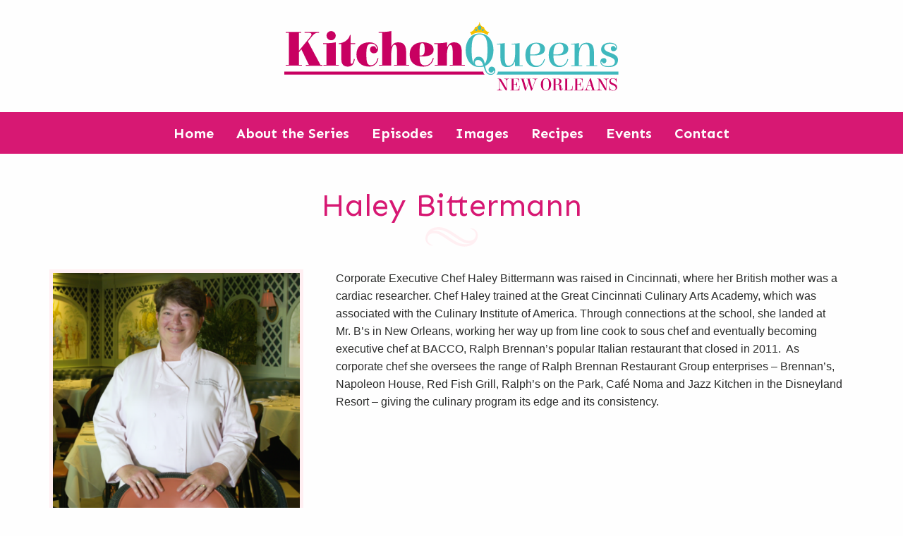

--- FILE ---
content_type: text/html; charset=UTF-8
request_url: https://www.kitchenqueensneworleans.org/chef/haley-bitterman/
body_size: 8356
content:


<!doctype html>

  <html class="no-js"  lang="en-US">

	<head>
		<!-- Global site tag (gtag.js) - Google Analytics -->
		<script async src="https://www.googletagmanager.com/gtag/js?id=UA-18408926-4"></script>
		<script>
		  window.dataLayer = window.dataLayer || [];
		  function gtag(){dataLayer.push(arguments);}
		  gtag('js', new Date());

		  gtag('config', 'UA-18408926-4');
		</script>
		
		<meta charset="utf-8">
		
		<!-- Force IE to use the latest rendering engine available -->
		<meta http-equiv="X-UA-Compatible" content="IE=edge">

		<!-- Mobile Meta -->
		<meta name="viewport" content="width=device-width, initial-scale=1.0">
		<meta class="foundation-mq">
		
		<!-- If Site Icon isn't set in customizer -->
		
			<!-- Icons & Favicons -->
			<link rel="icon" href="https://www.kitchenqueensneworleans.org/wp-content/themes/kitchenqueens/favicon.png">
			<link href="https://www.kitchenqueensneworleans.org/wp-content/themes/kitchenqueens/assets/images/apple-icon-touch.png" rel="apple-touch-icon" />	
	    

		<link rel="pingback" href="">

		<meta name='robots' content='noindex, nofollow' />
<script id="cookieyes" type="text/javascript" src="https://cdn-cookieyes.com/client_data/7dfa69e962d72c9884b48504/script.js"></script>
	<!-- This site is optimized with the Yoast SEO plugin v26.7 - https://yoast.com/wordpress/plugins/seo/ -->
	<title>Haley Bittermann - Kitchen Queens New Orleans - WYES</title>
	<meta property="og:locale" content="en_US" />
	<meta property="og:type" content="article" />
	<meta property="og:title" content="Haley Bittermann - Kitchen Queens New Orleans - WYES" />
	<meta property="og:description" content="Corporate Executive Chef Haley Bittermann was raised in Cincinnati, where her British mother was a cardiac researcher. Chef Haley trained at the Great Cincinnati Culinary Arts Academy, which was associated with the Culinary Institute of America. Through connections at the school, she landed at Mr. B’s in New Orleans, working her way up from line... Read more &raquo;" />
	<meta property="og:url" content="https://www.kitchenqueensneworleans.org/chef/haley-bitterman/" />
	<meta property="og:site_name" content="Kitchen Queens New Orleans - WYES" />
	<meta property="article:modified_time" content="2020-05-18T20:02:36+00:00" />
	<meta property="og:image" content="https://www.kitchenqueensneworleans.org/wp-content/uploads/2020/04/Haley-Bitterman-1024x576.png" />
	<meta property="og:image:width" content="1024" />
	<meta property="og:image:height" content="576" />
	<meta property="og:image:type" content="image/png" />
	<meta name="twitter:card" content="summary_large_image" />
	<meta name="twitter:label1" content="Est. reading time" />
	<meta name="twitter:data1" content="1 minute" />
	<script type="application/ld+json" class="yoast-schema-graph">{"@context":"https://schema.org","@graph":[{"@type":"WebPage","@id":"https://www.kitchenqueensneworleans.org/chef/haley-bitterman/","url":"https://www.kitchenqueensneworleans.org/chef/haley-bitterman/","name":"Haley Bittermann - Kitchen Queens New Orleans - WYES","isPartOf":{"@id":"https://www.kitchenqueensneworleans.org/#website"},"primaryImageOfPage":{"@id":"https://www.kitchenqueensneworleans.org/chef/haley-bitterman/#primaryimage"},"image":{"@id":"https://www.kitchenqueensneworleans.org/chef/haley-bitterman/#primaryimage"},"thumbnailUrl":"https://www.kitchenqueensneworleans.org/wp-content/uploads/2020/04/Haley-Bitterman.png","datePublished":"2020-04-27T16:35:10+00:00","dateModified":"2020-05-18T20:02:36+00:00","breadcrumb":{"@id":"https://www.kitchenqueensneworleans.org/chef/haley-bitterman/#breadcrumb"},"inLanguage":"en-US","potentialAction":[{"@type":"ReadAction","target":["https://www.kitchenqueensneworleans.org/chef/haley-bitterman/"]}]},{"@type":"ImageObject","inLanguage":"en-US","@id":"https://www.kitchenqueensneworleans.org/chef/haley-bitterman/#primaryimage","url":"https://www.kitchenqueensneworleans.org/wp-content/uploads/2020/04/Haley-Bitterman.png","contentUrl":"https://www.kitchenqueensneworleans.org/wp-content/uploads/2020/04/Haley-Bitterman.png","width":1920,"height":1080},{"@type":"BreadcrumbList","@id":"https://www.kitchenqueensneworleans.org/chef/haley-bitterman/#breadcrumb","itemListElement":[{"@type":"ListItem","position":1,"name":"Home","item":"https://www.kitchenqueensneworleans.org/"},{"@type":"ListItem","position":2,"name":"Haley Bittermann"}]},{"@type":"WebSite","@id":"https://www.kitchenqueensneworleans.org/#website","url":"https://www.kitchenqueensneworleans.org/","name":"Kitchen Queens New Orleans - WYES","description":"Just another WordPress site","potentialAction":[{"@type":"SearchAction","target":{"@type":"EntryPoint","urlTemplate":"https://www.kitchenqueensneworleans.org/?s={search_term_string}"},"query-input":{"@type":"PropertyValueSpecification","valueRequired":true,"valueName":"search_term_string"}}],"inLanguage":"en-US"}]}</script>
	<!-- / Yoast SEO plugin. -->


<link rel='dns-prefetch' href='//fonts.googleapis.com' />
<link rel="alternate" type="application/rss+xml" title="Kitchen Queens New Orleans - WYES &raquo; Feed" href="https://www.kitchenqueensneworleans.org/feed/" />
<link rel="alternate" type="application/rss+xml" title="Kitchen Queens New Orleans - WYES &raquo; Comments Feed" href="https://www.kitchenqueensneworleans.org/comments/feed/" />
<link rel="alternate" title="oEmbed (JSON)" type="application/json+oembed" href="https://www.kitchenqueensneworleans.org/wp-json/oembed/1.0/embed?url=https%3A%2F%2Fwww.kitchenqueensneworleans.org%2Fchef%2Fhaley-bitterman%2F" />
<link rel="alternate" title="oEmbed (XML)" type="text/xml+oembed" href="https://www.kitchenqueensneworleans.org/wp-json/oembed/1.0/embed?url=https%3A%2F%2Fwww.kitchenqueensneworleans.org%2Fchef%2Fhaley-bitterman%2F&#038;format=xml" />
<style id='wp-img-auto-sizes-contain-inline-css' type='text/css'>
img:is([sizes=auto i],[sizes^="auto," i]){contain-intrinsic-size:3000px 1500px}
/*# sourceURL=wp-img-auto-sizes-contain-inline-css */
</style>
<style id='wp-emoji-styles-inline-css' type='text/css'>

	img.wp-smiley, img.emoji {
		display: inline !important;
		border: none !important;
		box-shadow: none !important;
		height: 1em !important;
		width: 1em !important;
		margin: 0 0.07em !important;
		vertical-align: -0.1em !important;
		background: none !important;
		padding: 0 !important;
	}
/*# sourceURL=wp-emoji-styles-inline-css */
</style>
<style id='wp-block-library-inline-css' type='text/css'>
:root{--wp-block-synced-color:#7a00df;--wp-block-synced-color--rgb:122,0,223;--wp-bound-block-color:var(--wp-block-synced-color);--wp-editor-canvas-background:#ddd;--wp-admin-theme-color:#007cba;--wp-admin-theme-color--rgb:0,124,186;--wp-admin-theme-color-darker-10:#006ba1;--wp-admin-theme-color-darker-10--rgb:0,107,160.5;--wp-admin-theme-color-darker-20:#005a87;--wp-admin-theme-color-darker-20--rgb:0,90,135;--wp-admin-border-width-focus:2px}@media (min-resolution:192dpi){:root{--wp-admin-border-width-focus:1.5px}}.wp-element-button{cursor:pointer}:root .has-very-light-gray-background-color{background-color:#eee}:root .has-very-dark-gray-background-color{background-color:#313131}:root .has-very-light-gray-color{color:#eee}:root .has-very-dark-gray-color{color:#313131}:root .has-vivid-green-cyan-to-vivid-cyan-blue-gradient-background{background:linear-gradient(135deg,#00d084,#0693e3)}:root .has-purple-crush-gradient-background{background:linear-gradient(135deg,#34e2e4,#4721fb 50%,#ab1dfe)}:root .has-hazy-dawn-gradient-background{background:linear-gradient(135deg,#faaca8,#dad0ec)}:root .has-subdued-olive-gradient-background{background:linear-gradient(135deg,#fafae1,#67a671)}:root .has-atomic-cream-gradient-background{background:linear-gradient(135deg,#fdd79a,#004a59)}:root .has-nightshade-gradient-background{background:linear-gradient(135deg,#330968,#31cdcf)}:root .has-midnight-gradient-background{background:linear-gradient(135deg,#020381,#2874fc)}:root{--wp--preset--font-size--normal:16px;--wp--preset--font-size--huge:42px}.has-regular-font-size{font-size:1em}.has-larger-font-size{font-size:2.625em}.has-normal-font-size{font-size:var(--wp--preset--font-size--normal)}.has-huge-font-size{font-size:var(--wp--preset--font-size--huge)}.has-text-align-center{text-align:center}.has-text-align-left{text-align:left}.has-text-align-right{text-align:right}.has-fit-text{white-space:nowrap!important}#end-resizable-editor-section{display:none}.aligncenter{clear:both}.items-justified-left{justify-content:flex-start}.items-justified-center{justify-content:center}.items-justified-right{justify-content:flex-end}.items-justified-space-between{justify-content:space-between}.screen-reader-text{border:0;clip-path:inset(50%);height:1px;margin:-1px;overflow:hidden;padding:0;position:absolute;width:1px;word-wrap:normal!important}.screen-reader-text:focus{background-color:#ddd;clip-path:none;color:#444;display:block;font-size:1em;height:auto;left:5px;line-height:normal;padding:15px 23px 14px;text-decoration:none;top:5px;width:auto;z-index:100000}html :where(.has-border-color){border-style:solid}html :where([style*=border-top-color]){border-top-style:solid}html :where([style*=border-right-color]){border-right-style:solid}html :where([style*=border-bottom-color]){border-bottom-style:solid}html :where([style*=border-left-color]){border-left-style:solid}html :where([style*=border-width]){border-style:solid}html :where([style*=border-top-width]){border-top-style:solid}html :where([style*=border-right-width]){border-right-style:solid}html :where([style*=border-bottom-width]){border-bottom-style:solid}html :where([style*=border-left-width]){border-left-style:solid}html :where(img[class*=wp-image-]){height:auto;max-width:100%}:where(figure){margin:0 0 1em}html :where(.is-position-sticky){--wp-admin--admin-bar--position-offset:var(--wp-admin--admin-bar--height,0px)}@media screen and (max-width:600px){html :where(.is-position-sticky){--wp-admin--admin-bar--position-offset:0px}}

/*# sourceURL=wp-block-library-inline-css */
</style><style id='global-styles-inline-css' type='text/css'>
:root{--wp--preset--aspect-ratio--square: 1;--wp--preset--aspect-ratio--4-3: 4/3;--wp--preset--aspect-ratio--3-4: 3/4;--wp--preset--aspect-ratio--3-2: 3/2;--wp--preset--aspect-ratio--2-3: 2/3;--wp--preset--aspect-ratio--16-9: 16/9;--wp--preset--aspect-ratio--9-16: 9/16;--wp--preset--color--black: #000000;--wp--preset--color--cyan-bluish-gray: #abb8c3;--wp--preset--color--white: #ffffff;--wp--preset--color--pale-pink: #f78da7;--wp--preset--color--vivid-red: #cf2e2e;--wp--preset--color--luminous-vivid-orange: #ff6900;--wp--preset--color--luminous-vivid-amber: #fcb900;--wp--preset--color--light-green-cyan: #7bdcb5;--wp--preset--color--vivid-green-cyan: #00d084;--wp--preset--color--pale-cyan-blue: #8ed1fc;--wp--preset--color--vivid-cyan-blue: #0693e3;--wp--preset--color--vivid-purple: #9b51e0;--wp--preset--gradient--vivid-cyan-blue-to-vivid-purple: linear-gradient(135deg,rgb(6,147,227) 0%,rgb(155,81,224) 100%);--wp--preset--gradient--light-green-cyan-to-vivid-green-cyan: linear-gradient(135deg,rgb(122,220,180) 0%,rgb(0,208,130) 100%);--wp--preset--gradient--luminous-vivid-amber-to-luminous-vivid-orange: linear-gradient(135deg,rgb(252,185,0) 0%,rgb(255,105,0) 100%);--wp--preset--gradient--luminous-vivid-orange-to-vivid-red: linear-gradient(135deg,rgb(255,105,0) 0%,rgb(207,46,46) 100%);--wp--preset--gradient--very-light-gray-to-cyan-bluish-gray: linear-gradient(135deg,rgb(238,238,238) 0%,rgb(169,184,195) 100%);--wp--preset--gradient--cool-to-warm-spectrum: linear-gradient(135deg,rgb(74,234,220) 0%,rgb(151,120,209) 20%,rgb(207,42,186) 40%,rgb(238,44,130) 60%,rgb(251,105,98) 80%,rgb(254,248,76) 100%);--wp--preset--gradient--blush-light-purple: linear-gradient(135deg,rgb(255,206,236) 0%,rgb(152,150,240) 100%);--wp--preset--gradient--blush-bordeaux: linear-gradient(135deg,rgb(254,205,165) 0%,rgb(254,45,45) 50%,rgb(107,0,62) 100%);--wp--preset--gradient--luminous-dusk: linear-gradient(135deg,rgb(255,203,112) 0%,rgb(199,81,192) 50%,rgb(65,88,208) 100%);--wp--preset--gradient--pale-ocean: linear-gradient(135deg,rgb(255,245,203) 0%,rgb(182,227,212) 50%,rgb(51,167,181) 100%);--wp--preset--gradient--electric-grass: linear-gradient(135deg,rgb(202,248,128) 0%,rgb(113,206,126) 100%);--wp--preset--gradient--midnight: linear-gradient(135deg,rgb(2,3,129) 0%,rgb(40,116,252) 100%);--wp--preset--font-size--small: 13px;--wp--preset--font-size--medium: 20px;--wp--preset--font-size--large: 36px;--wp--preset--font-size--x-large: 42px;--wp--preset--spacing--20: 0.44rem;--wp--preset--spacing--30: 0.67rem;--wp--preset--spacing--40: 1rem;--wp--preset--spacing--50: 1.5rem;--wp--preset--spacing--60: 2.25rem;--wp--preset--spacing--70: 3.38rem;--wp--preset--spacing--80: 5.06rem;--wp--preset--shadow--natural: 6px 6px 9px rgba(0, 0, 0, 0.2);--wp--preset--shadow--deep: 12px 12px 50px rgba(0, 0, 0, 0.4);--wp--preset--shadow--sharp: 6px 6px 0px rgba(0, 0, 0, 0.2);--wp--preset--shadow--outlined: 6px 6px 0px -3px rgb(255, 255, 255), 6px 6px rgb(0, 0, 0);--wp--preset--shadow--crisp: 6px 6px 0px rgb(0, 0, 0);}:where(.is-layout-flex){gap: 0.5em;}:where(.is-layout-grid){gap: 0.5em;}body .is-layout-flex{display: flex;}.is-layout-flex{flex-wrap: wrap;align-items: center;}.is-layout-flex > :is(*, div){margin: 0;}body .is-layout-grid{display: grid;}.is-layout-grid > :is(*, div){margin: 0;}:where(.wp-block-columns.is-layout-flex){gap: 2em;}:where(.wp-block-columns.is-layout-grid){gap: 2em;}:where(.wp-block-post-template.is-layout-flex){gap: 1.25em;}:where(.wp-block-post-template.is-layout-grid){gap: 1.25em;}.has-black-color{color: var(--wp--preset--color--black) !important;}.has-cyan-bluish-gray-color{color: var(--wp--preset--color--cyan-bluish-gray) !important;}.has-white-color{color: var(--wp--preset--color--white) !important;}.has-pale-pink-color{color: var(--wp--preset--color--pale-pink) !important;}.has-vivid-red-color{color: var(--wp--preset--color--vivid-red) !important;}.has-luminous-vivid-orange-color{color: var(--wp--preset--color--luminous-vivid-orange) !important;}.has-luminous-vivid-amber-color{color: var(--wp--preset--color--luminous-vivid-amber) !important;}.has-light-green-cyan-color{color: var(--wp--preset--color--light-green-cyan) !important;}.has-vivid-green-cyan-color{color: var(--wp--preset--color--vivid-green-cyan) !important;}.has-pale-cyan-blue-color{color: var(--wp--preset--color--pale-cyan-blue) !important;}.has-vivid-cyan-blue-color{color: var(--wp--preset--color--vivid-cyan-blue) !important;}.has-vivid-purple-color{color: var(--wp--preset--color--vivid-purple) !important;}.has-black-background-color{background-color: var(--wp--preset--color--black) !important;}.has-cyan-bluish-gray-background-color{background-color: var(--wp--preset--color--cyan-bluish-gray) !important;}.has-white-background-color{background-color: var(--wp--preset--color--white) !important;}.has-pale-pink-background-color{background-color: var(--wp--preset--color--pale-pink) !important;}.has-vivid-red-background-color{background-color: var(--wp--preset--color--vivid-red) !important;}.has-luminous-vivid-orange-background-color{background-color: var(--wp--preset--color--luminous-vivid-orange) !important;}.has-luminous-vivid-amber-background-color{background-color: var(--wp--preset--color--luminous-vivid-amber) !important;}.has-light-green-cyan-background-color{background-color: var(--wp--preset--color--light-green-cyan) !important;}.has-vivid-green-cyan-background-color{background-color: var(--wp--preset--color--vivid-green-cyan) !important;}.has-pale-cyan-blue-background-color{background-color: var(--wp--preset--color--pale-cyan-blue) !important;}.has-vivid-cyan-blue-background-color{background-color: var(--wp--preset--color--vivid-cyan-blue) !important;}.has-vivid-purple-background-color{background-color: var(--wp--preset--color--vivid-purple) !important;}.has-black-border-color{border-color: var(--wp--preset--color--black) !important;}.has-cyan-bluish-gray-border-color{border-color: var(--wp--preset--color--cyan-bluish-gray) !important;}.has-white-border-color{border-color: var(--wp--preset--color--white) !important;}.has-pale-pink-border-color{border-color: var(--wp--preset--color--pale-pink) !important;}.has-vivid-red-border-color{border-color: var(--wp--preset--color--vivid-red) !important;}.has-luminous-vivid-orange-border-color{border-color: var(--wp--preset--color--luminous-vivid-orange) !important;}.has-luminous-vivid-amber-border-color{border-color: var(--wp--preset--color--luminous-vivid-amber) !important;}.has-light-green-cyan-border-color{border-color: var(--wp--preset--color--light-green-cyan) !important;}.has-vivid-green-cyan-border-color{border-color: var(--wp--preset--color--vivid-green-cyan) !important;}.has-pale-cyan-blue-border-color{border-color: var(--wp--preset--color--pale-cyan-blue) !important;}.has-vivid-cyan-blue-border-color{border-color: var(--wp--preset--color--vivid-cyan-blue) !important;}.has-vivid-purple-border-color{border-color: var(--wp--preset--color--vivid-purple) !important;}.has-vivid-cyan-blue-to-vivid-purple-gradient-background{background: var(--wp--preset--gradient--vivid-cyan-blue-to-vivid-purple) !important;}.has-light-green-cyan-to-vivid-green-cyan-gradient-background{background: var(--wp--preset--gradient--light-green-cyan-to-vivid-green-cyan) !important;}.has-luminous-vivid-amber-to-luminous-vivid-orange-gradient-background{background: var(--wp--preset--gradient--luminous-vivid-amber-to-luminous-vivid-orange) !important;}.has-luminous-vivid-orange-to-vivid-red-gradient-background{background: var(--wp--preset--gradient--luminous-vivid-orange-to-vivid-red) !important;}.has-very-light-gray-to-cyan-bluish-gray-gradient-background{background: var(--wp--preset--gradient--very-light-gray-to-cyan-bluish-gray) !important;}.has-cool-to-warm-spectrum-gradient-background{background: var(--wp--preset--gradient--cool-to-warm-spectrum) !important;}.has-blush-light-purple-gradient-background{background: var(--wp--preset--gradient--blush-light-purple) !important;}.has-blush-bordeaux-gradient-background{background: var(--wp--preset--gradient--blush-bordeaux) !important;}.has-luminous-dusk-gradient-background{background: var(--wp--preset--gradient--luminous-dusk) !important;}.has-pale-ocean-gradient-background{background: var(--wp--preset--gradient--pale-ocean) !important;}.has-electric-grass-gradient-background{background: var(--wp--preset--gradient--electric-grass) !important;}.has-midnight-gradient-background{background: var(--wp--preset--gradient--midnight) !important;}.has-small-font-size{font-size: var(--wp--preset--font-size--small) !important;}.has-medium-font-size{font-size: var(--wp--preset--font-size--medium) !important;}.has-large-font-size{font-size: var(--wp--preset--font-size--large) !important;}.has-x-large-font-size{font-size: var(--wp--preset--font-size--x-large) !important;}
/*# sourceURL=global-styles-inline-css */
</style>

<style id='classic-theme-styles-inline-css' type='text/css'>
/*! This file is auto-generated */
.wp-block-button__link{color:#fff;background-color:#32373c;border-radius:9999px;box-shadow:none;text-decoration:none;padding:calc(.667em + 2px) calc(1.333em + 2px);font-size:1.125em}.wp-block-file__button{background:#32373c;color:#fff;text-decoration:none}
/*# sourceURL=/wp-includes/css/classic-themes.min.css */
</style>
<link rel='stylesheet' id='google-fonts-css' href='https://fonts.googleapis.com/css2?family=Sen%3Awght%40400%3B700&#038;display=swap&#038;ver=1691695162' type='text/css' media='all' />
<link rel='stylesheet' id='site-css-css' href='https://www.kitchenqueensneworleans.org/wp-content/themes/kitchenqueens/assets/styles/style.css?ver=1691695162' type='text/css' media='all' />
<link rel='stylesheet' id='wp-block-paragraph-css' href='https://www.kitchenqueensneworleans.org/wp-includes/blocks/paragraph/style.min.css?ver=6.9' type='text/css' media='all' />
<script type="text/javascript" src="https://www.kitchenqueensneworleans.org/wp-includes/js/jquery/jquery.min.js?ver=3.7.1" id="jquery-core-js"></script>
<script type="text/javascript" src="https://www.kitchenqueensneworleans.org/wp-includes/js/jquery/jquery-migrate.min.js?ver=3.4.1" id="jquery-migrate-js"></script>
<link rel="https://api.w.org/" href="https://www.kitchenqueensneworleans.org/wp-json/" /><link rel="alternate" title="JSON" type="application/json" href="https://www.kitchenqueensneworleans.org/wp-json/wp/v2/chef/102" /><link rel='shortlink' href='https://www.kitchenqueensneworleans.org/?p=102' />


	</head>
			
	<body data-rsssl=1 class="wp-singular chef-template-default single single-chef postid-102 wp-theme-kitchenqueens">

		<div class="off-canvas-wrapper">
			
			<!-- Load off-canvas container. Feel free to remove if not using. -->			
			

<div class="off-canvas position-right" id="off-canvas" data-off-canvas>
	<ul id="offcanvas-nav" class="vertical menu accordion-menu" data-accordion-menu><li id="menu-item-70" class="menu-item menu-item-type-post_type menu-item-object-page menu-item-home menu-item-70"><a href="https://www.kitchenqueensneworleans.org/">Home</a></li>
<li id="menu-item-71" class="menu-item menu-item-type-post_type menu-item-object-page menu-item-71"><a href="https://www.kitchenqueensneworleans.org/about-the-series/">About the Series</a></li>
<li id="menu-item-73" class="menu-item menu-item-type-post_type menu-item-object-page menu-item-73"><a href="https://www.kitchenqueensneworleans.org/episodes/">Episodes</a></li>
<li id="menu-item-74" class="menu-item menu-item-type-post_type menu-item-object-page menu-item-74"><a href="https://www.kitchenqueensneworleans.org/images/">Images</a></li>
<li id="menu-item-75" class="menu-item menu-item-type-post_type menu-item-object-page menu-item-75"><a href="https://www.kitchenqueensneworleans.org/recipes/">Recipes</a></li>
<li id="menu-item-76" class="menu-item menu-item-type-post_type menu-item-object-page menu-item-76"><a href="https://www.kitchenqueensneworleans.org/events/">Events</a></li>
<li id="menu-item-72" class="menu-item menu-item-type-post_type menu-item-object-page menu-item-72"><a href="https://www.kitchenqueensneworleans.org/contact/">Contact</a></li>
</ul>

	

</div>

			
			<div class="off-canvas-content" data-off-canvas-content>
				
				<header class="header" role="banner">

					<div class="grid-x grid-margin-x">
						<div class="cell text-center">

							 
		                    <a href="https://www.kitchenqueensneworleans.org" title="Kitchen Queens New Orleans - WYES">
		                        <img src="https://www.kitchenqueensneworleans.org/wp-content/themes/kitchenqueens/assets/images/logo-kitchen-queens.svg" alt="Kitchen Queens New Orleans &#8211; WYES" />
		                    </a>

		               	</div>
                    </div>
							
					 <!-- This navs will be applied to the topbar, above all content 
						  To see additional nav styles, visit the /parts directory -->
					 

<div class="top-bar" id="top-bar-menu">
	<div class="show-for-medium float-center">
		<ul id="main-nav" class="medium-horizontal menu" data-responsive-menu="accordion medium-dropdown"><li class="menu-item menu-item-type-post_type menu-item-object-page menu-item-home menu-item-70"><a href="https://www.kitchenqueensneworleans.org/">Home</a></li>
<li class="menu-item menu-item-type-post_type menu-item-object-page menu-item-71"><a href="https://www.kitchenqueensneworleans.org/about-the-series/">About the Series</a></li>
<li class="menu-item menu-item-type-post_type menu-item-object-page menu-item-73"><a href="https://www.kitchenqueensneworleans.org/episodes/">Episodes</a></li>
<li class="menu-item menu-item-type-post_type menu-item-object-page menu-item-74"><a href="https://www.kitchenqueensneworleans.org/images/">Images</a></li>
<li class="menu-item menu-item-type-post_type menu-item-object-page menu-item-75"><a href="https://www.kitchenqueensneworleans.org/recipes/">Recipes</a></li>
<li class="menu-item menu-item-type-post_type menu-item-object-page menu-item-76"><a href="https://www.kitchenqueensneworleans.org/events/">Events</a></li>
<li class="menu-item menu-item-type-post_type menu-item-object-page menu-item-72"><a href="https://www.kitchenqueensneworleans.org/contact/">Contact</a></li>
</ul>
	</div>
	<div class="top-bar-right float-right show-for-small-only">
		<ul class="menu">
			<!-- <li><button class="menu-icon" type="button" data-toggle="off-canvas"></button></li> -->
			<li><a data-toggle="off-canvas">Menu</a></li>
		</ul>
	</div>
</div>
	 	
				</header> <!-- end .header -->

				<div class="grid-container content">
	
<div class="content">
	<div class="inner-content grid-x grid-margin-x grid-padding-x">
	    <main class="main small-12 cell" role="main">
			
			

			<article id="post-102" class="post-102 chef type-chef status-publish has-post-thumbnail hentry" role="article" itemscope itemtype="http://schema.org/WebPage">
				<header class="article-header kq-section">
					<h1 class="page-title">Haley Bittermann</h1>
				</header> <!-- end article header -->
				<div class="grid-x grid-padding-x">
					<div class="cell medium-4 text-center">
						<img width="400" height="400" src="https://www.kitchenqueensneworleans.org/wp-content/uploads/2020/04/Haley-Bitterman-400x400-1.png" class="attachment-post-thumbnail size-post-thumbnail wp-post-image" alt="" decoding="async" fetchpriority="high" srcset="https://www.kitchenqueensneworleans.org/wp-content/uploads/2020/04/Haley-Bitterman-400x400-1.png 400w, https://www.kitchenqueensneworleans.org/wp-content/uploads/2020/04/Haley-Bitterman-150x150.png 150w" sizes="(max-width: 400px) 100vw, 400px" />
					</div>
					<div class="cell medium-8">
						<section class="entry-content" itemprop="text">
						    
<p>Corporate Executive Chef Haley Bittermann was raised in Cincinnati, where her British mother was a cardiac researcher. Chef Haley trained at the Great Cincinnati Culinary Arts Academy, which was associated with the Culinary Institute of America. Through connections at the school, she landed at Mr. B’s in New Orleans, working her way up from line cook to sous chef and eventually becoming executive chef at BACCO, Ralph Brennan’s popular Italian restaurant that closed in 2011.  As corporate chef she oversees the range of Ralph Brennan Restaurant Group enterprises – Brennan’s, Napoleon House, Red Fish Grill, Ralph’s on the Park, Café Noma and Jazz Kitchen in the Disneyland Resort &#8211; giving the culinary program its edge and its consistency.</p>

						</section> <!-- end article section -->
					</div>
				</div>
				<footer class="article-footer">
					 
				</footer> <!-- end article footer -->
			</article> <!-- end article -->

		    							
		    					
		</main> <!-- end #main -->
	</div> <!-- end #inner-content -->
</div> <!-- end #content -->




 				</div>



 				<div class="bg-pink kq-form">

 					<div class="grid-container">

	 					<div class="grid-x grid-margin-x grid-padding-x">

	 						<div class="cell">

	 							
	 						</div>

	 					</div>

	 				</div>

 				</div>



 				<div class="grid-container kq-section">

 					<div class="grid-x grid-margin-x grid-padding-x">

 						<div class="cell text-center">

							<h3>National funding for Kitchen Queens: New Orleans was <span>provided</span> by </h3>



							<div class="grid-x grid-margin-x sponsors">

								<div class="cell medium-6 medium-offset-3">

									<div class="grid-x small-up-2">

										<div class="cell sponsor-item">

											<p>The Melvin S. Cohen Foundation</p>

										</div>

										<div class="cell sponsor-item">

											<p>The L.E. Phillips Family Foundation</p>

										</div>

									</div>

								</div>

								<div class="cell medium-4 medium-offset-4">

									<div class="cell sub-sponsor-item">

										<h4>Local funding <span>provided</span> by</h4>

										<p>ROUSES MARKETS</p>

									</div>

								</div>

							</div>



						</div>

					</div>

				</div>

					

				<footer class="footer text-center" role="contentinfo">

					<div class="inner-footer grid-x grid-margin-x grid-padding-x">

						<div class="cell">

							<nav role="navigation">

	    						<ul id="footer-links" class="menu align-center"><li class="menu-item menu-item-type-post_type menu-item-object-page menu-item-home menu-item-70"><a href="https://www.kitchenqueensneworleans.org/">Home</a></li>
<li class="menu-item menu-item-type-post_type menu-item-object-page menu-item-71"><a href="https://www.kitchenqueensneworleans.org/about-the-series/">About the Series</a></li>
<li class="menu-item menu-item-type-post_type menu-item-object-page menu-item-73"><a href="https://www.kitchenqueensneworleans.org/episodes/">Episodes</a></li>
<li class="menu-item menu-item-type-post_type menu-item-object-page menu-item-74"><a href="https://www.kitchenqueensneworleans.org/images/">Images</a></li>
<li class="menu-item menu-item-type-post_type menu-item-object-page menu-item-75"><a href="https://www.kitchenqueensneworleans.org/recipes/">Recipes</a></li>
<li class="menu-item menu-item-type-post_type menu-item-object-page menu-item-76"><a href="https://www.kitchenqueensneworleans.org/events/">Events</a></li>
<li class="menu-item menu-item-type-post_type menu-item-object-page menu-item-72"><a href="https://www.kitchenqueensneworleans.org/contact/">Contact</a></li>
</ul>
	    					</nav>

	    				</div>

						<div class="cell">

							<p class="source-org copyright"><small><a href="http://kevinbelton.wyes.org">kevinbelton.wyes.org</a></small></p>

						</div>

					</div> <!-- end #inner-footer -->

				</footer> <!-- end .footer -->

			</div>  <!-- end .off-canvas-content -->

		</div> <!-- end .off-canvas-wrapper -->

		<script type="speculationrules">
{"prefetch":[{"source":"document","where":{"and":[{"href_matches":"/*"},{"not":{"href_matches":["/wp-*.php","/wp-admin/*","/wp-content/uploads/*","/wp-content/*","/wp-content/plugins/*","/wp-content/themes/kitchenqueens/*","/*\\?(.+)"]}},{"not":{"selector_matches":"a[rel~=\"nofollow\"]"}},{"not":{"selector_matches":".no-prefetch, .no-prefetch a"}}]},"eagerness":"conservative"}]}
</script>
<script type="text/javascript" src="https://www.kitchenqueensneworleans.org/wp-content/plugins/page-links-to/dist/new-tab.js?ver=3.3.7" id="page-links-to-js"></script>
<script type="text/javascript" src="https://www.kitchenqueensneworleans.org/wp-content/themes/kitchenqueens/assets/scripts/scripts.js?ver=1691695161" id="site-js-js"></script>
<script id="wp-emoji-settings" type="application/json">
{"baseUrl":"https://s.w.org/images/core/emoji/17.0.2/72x72/","ext":".png","svgUrl":"https://s.w.org/images/core/emoji/17.0.2/svg/","svgExt":".svg","source":{"concatemoji":"https://www.kitchenqueensneworleans.org/wp-includes/js/wp-emoji-release.min.js?ver=6.9"}}
</script>
<script type="module">
/* <![CDATA[ */
/*! This file is auto-generated */
const a=JSON.parse(document.getElementById("wp-emoji-settings").textContent),o=(window._wpemojiSettings=a,"wpEmojiSettingsSupports"),s=["flag","emoji"];function i(e){try{var t={supportTests:e,timestamp:(new Date).valueOf()};sessionStorage.setItem(o,JSON.stringify(t))}catch(e){}}function c(e,t,n){e.clearRect(0,0,e.canvas.width,e.canvas.height),e.fillText(t,0,0);t=new Uint32Array(e.getImageData(0,0,e.canvas.width,e.canvas.height).data);e.clearRect(0,0,e.canvas.width,e.canvas.height),e.fillText(n,0,0);const a=new Uint32Array(e.getImageData(0,0,e.canvas.width,e.canvas.height).data);return t.every((e,t)=>e===a[t])}function p(e,t){e.clearRect(0,0,e.canvas.width,e.canvas.height),e.fillText(t,0,0);var n=e.getImageData(16,16,1,1);for(let e=0;e<n.data.length;e++)if(0!==n.data[e])return!1;return!0}function u(e,t,n,a){switch(t){case"flag":return n(e,"\ud83c\udff3\ufe0f\u200d\u26a7\ufe0f","\ud83c\udff3\ufe0f\u200b\u26a7\ufe0f")?!1:!n(e,"\ud83c\udde8\ud83c\uddf6","\ud83c\udde8\u200b\ud83c\uddf6")&&!n(e,"\ud83c\udff4\udb40\udc67\udb40\udc62\udb40\udc65\udb40\udc6e\udb40\udc67\udb40\udc7f","\ud83c\udff4\u200b\udb40\udc67\u200b\udb40\udc62\u200b\udb40\udc65\u200b\udb40\udc6e\u200b\udb40\udc67\u200b\udb40\udc7f");case"emoji":return!a(e,"\ud83e\u1fac8")}return!1}function f(e,t,n,a){let r;const o=(r="undefined"!=typeof WorkerGlobalScope&&self instanceof WorkerGlobalScope?new OffscreenCanvas(300,150):document.createElement("canvas")).getContext("2d",{willReadFrequently:!0}),s=(o.textBaseline="top",o.font="600 32px Arial",{});return e.forEach(e=>{s[e]=t(o,e,n,a)}),s}function r(e){var t=document.createElement("script");t.src=e,t.defer=!0,document.head.appendChild(t)}a.supports={everything:!0,everythingExceptFlag:!0},new Promise(t=>{let n=function(){try{var e=JSON.parse(sessionStorage.getItem(o));if("object"==typeof e&&"number"==typeof e.timestamp&&(new Date).valueOf()<e.timestamp+604800&&"object"==typeof e.supportTests)return e.supportTests}catch(e){}return null}();if(!n){if("undefined"!=typeof Worker&&"undefined"!=typeof OffscreenCanvas&&"undefined"!=typeof URL&&URL.createObjectURL&&"undefined"!=typeof Blob)try{var e="postMessage("+f.toString()+"("+[JSON.stringify(s),u.toString(),c.toString(),p.toString()].join(",")+"));",a=new Blob([e],{type:"text/javascript"});const r=new Worker(URL.createObjectURL(a),{name:"wpTestEmojiSupports"});return void(r.onmessage=e=>{i(n=e.data),r.terminate(),t(n)})}catch(e){}i(n=f(s,u,c,p))}t(n)}).then(e=>{for(const n in e)a.supports[n]=e[n],a.supports.everything=a.supports.everything&&a.supports[n],"flag"!==n&&(a.supports.everythingExceptFlag=a.supports.everythingExceptFlag&&a.supports[n]);var t;a.supports.everythingExceptFlag=a.supports.everythingExceptFlag&&!a.supports.flag,a.supports.everything||((t=a.source||{}).concatemoji?r(t.concatemoji):t.wpemoji&&t.twemoji&&(r(t.twemoji),r(t.wpemoji)))});
//# sourceURL=https://www.kitchenqueensneworleans.org/wp-includes/js/wp-emoji-loader.min.js
/* ]]> */
</script>

	</body>

</html> <!-- end page -->

--- FILE ---
content_type: image/svg+xml
request_url: https://www.kitchenqueensneworleans.org/wp-content/themes/kitchenqueens/assets/images/logo-kitchen-queens.svg
body_size: 3539
content:
<svg xmlns="http://www.w3.org/2000/svg" width="474.263" height="99.334" viewBox="0 0 474.263 99.334"><defs><style>.a{fill:#c80061}.b{fill:#3fb8bd}.c{fill:#f8c100}</style></defs><path class="a" d="M33.471 28.896l17.814 33.539h2.783v1.113h-23.59v-1.113h4.384l-10.647-22.2-3.479 4.315v17.883h4.384v1.113H2.088v-1.113h4.453V16.578H2.088v-1.113h21.919v1.113h-3.271v25.677l15.935-19.559c1.253-1.6 1.879-2.853 1.879-3.9 0-1.809-1.739-2.227-6.123-2.227h-3.688v-1.113h20.459v1.113a10.73 10.73 0 0 0-9.254 4.314zm21.468 3.755v-1.113h4.175a66.419 66.419 0 0 0 13.917-1.322v32.217h4.314v1.112h-21.78v-1.113h4.317V32.651zM66.42 14.145a6.576 6.576 0 1 1-6.541 6.61 6.479 6.479 0 0 1 6.541-6.61zm14.495 40.564V32.651h-3.618v-1.113h.487c3.479 0 13.29-2.784 15.378-11.968h.9v11.968h6.472v1.113h-6.472v25.4c0 1.6.279 2.853 1.253 2.853 1.809 0 2.992-3.131 3.409-6.958l1.253.139c-.765 6.263-3.131 10.786-10.229 10.786-5.073-.003-8.833-2.995-8.833-10.162zm51.256-1.251l.139-.7h1.252c-.835 7.028-5.915 12.108-12.942 12.108-11.133 0-18.231-6.193-18.231-17.327 0-11.064 7.306-17.327 18.37-17.327 8.559 0 12.247 5.219 12.247 9.464 0 3.618-2.3 6.263-5.915 6.263a5.292 5.292 0 0 1-5.5-5.288c0-2.853 1.878-5.01 4.662-5.01a3.734 3.734 0 0 1 3.828 2.784c.139.487.278.9.766.9a.639.639 0 0 0 .626-.7 2.947 2.947 0 0 0-.139-.765 8.2 8.2 0 0 0-8.28-5.706c-6.542 0-6.611 8.559-6.611 14.96 0 9.951.557 15.8 6.263 15.8 5.151.007 8.491-4.446 9.465-9.456zm1.685-36.881v-1.113h4.171a66.486 66.486 0 0 0 13.917-1.322v22.2h.348c1.808-4.523 4.87-6.123 9.741-6.123 8.419 0 10.855 5.915 10.855 14.335v17.882h4.314v1.109h-21.5v-1.113h4.314v-14.96c0-8.142-.278-13.777-3.41-13.777-3.549 0-4.94 7.724-4.94 14.821v15.029h-17.184v-1.113h4.314V16.577zm76.774 36.602l.139-.626 1.253.209c-1.323 7.445-6.472 12.108-14.752 12.108-12.178 0-19.415-5.845-19.415-17.327 0-10.855 7.028-17.327 18.093-17.327 8 0 15.934 2.645 15.934 10.577 0 7.306-7.237 9.533-15.308 9.533h-4.592c0 7.724 1.391 12.873 7.375 12.873 5.494 0 10.02-3.896 11.273-10.02zm-18.718-4.106h1.74c4.384 0 5.567-3.27 5.567-8.35 0-7.375-1.391-9.254-3.27-9.254-2.575 0-4.036 1.809-4.036 12.594zm20.897-16.422v-1.113h4.174a66.419 66.419 0 0 0 13.917-1.322v6.82h.348c1.81-4.523 4.871-6.82 9.742-6.82 8.42 0 10.855 5.915 10.855 14.335v17.882h4.315v1.113h-21.5v-1.113h4.315v-14.96c0-8.142-.279-13.5-3.41-13.5-3.55 0-4.94 9.532-4.94 16.63v12.942h-17.191v-1.112h4.315V32.651z"/><path class="b" d="M257.363 41.348c0-12.664 7.028-23.8 19.692-23.8s19.692 11.134 19.692 23.8c0 12.943-6.749 24.215-19.692 24.215s-19.692-11.271-19.692-24.215zm30.9 0c0-10.577-.626-22.476-11.2-22.476s-11.2 11.9-11.2 22.476c0 10.855.348 22.893 11.2 22.893 10.569.001 11.195-12.316 11.195-22.893zm9.742 29.99a.584.584 0 0 0-.626-.625.731.731 0 0 0-.7.557 3.214 3.214 0 0 1-3.2 2.157 3.739 3.739 0 0 1-3.688-3.966 4.446 4.446 0 0 1 4.663-4.523 5.182 5.182 0 0 1 5.01 5.428 6.122 6.122 0 0 1-6.333 6.262c-12.525 0-7.584-21.223-18.3-21.223a4.4 4.4 0 0 0-4.453 4.244 4.448 4.448 0 0 0 1.878 3.55l-1.252.278a6.885 6.885 0 0 1-2.435-5.219c0-3.827 2.435-7.515 6.889-7.515 14.056 0 5.149 24.633 17.674 24.633A4.542 4.542 0 0 0 298 71.339zm24.588-38.132v-1.044h1.461a45.077 45.077 0 0 0 9.672-.9v31.87h4.593v1.044h-10.925v-6.053h-.418a10.909 10.909 0 0 1-10.3 7.445c-8.489 0-10.02-5.775-10.02-14.265V33.206h-4.936v-1.044h1.461a45.072 45.072 0 0 0 9.672-.9v19.067c0 5.636 0 13.29 5.15 13.29 7.932 0 9.532-9.881 9.532-17.814V33.206zm47.256 6.473c0 8.559-9.185 9.255-17.744 9.255h-3.27v2.018c0 6.958 2.644 12.664 9.6 12.664 5.706 0 8.907-4.384 10.16-9.464l1.252.14c-1.461 6.54-5.914 11.272-13.012 11.272-10.02 0-14.752-7.376-14.752-17.4 0-10.16 5.358-17.4 15.517-17.4 6.335.008 12.249 2.583 12.249 8.915zm-18.578 8c6.889 0 11.83-1.114 11.83-8 0-4.383-1.74-7.724-6.123-7.724-6.4 0-8.142 7.375-8.142 13.777v1.948zm51.7-8c0 8.559-9.185 9.255-17.744 9.255h-3.27v2.018c0 6.958 2.644 12.664 9.6 12.664 5.706 0 8.907-4.384 10.16-9.464l1.252.14c-1.461 6.54-5.914 11.272-13.012 11.272-10.02 0-14.752-7.376-14.752-17.4 0-10.16 5.358-17.4 15.517-17.4 6.335.008 12.249 2.583 12.249 8.915zm-18.579 8c6.888 0 11.83-1.114 11.83-8 0-4.383-1.74-7.724-6.123-7.724-6.4 0-8.142 7.375-8.142 13.777v1.948zm38.238 16.493h-15.378v-1.044h4.592V33.207h-4.94v-1.044h1.462a46.371 46.371 0 0 0 9.811-.9v6.953h.417a10.91 10.91 0 0 1 10.3-7.445c8.628 0 10.508 5.636 10.508 14.265v18.092h4.592v1.044h-15.378v-1.044h4.593V46.011c0-5.636 0-13.29-5.636-13.29-7.933 0-9.533 9.881-9.533 17.814V63.13h4.593zm49.464-26.233a4.758 4.758 0 0 1-4.8 4.941 3.8 3.8 0 0 1-3.9-3.688c0-2.018 1.252-3.758 3.34-3.758a2.646 2.646 0 0 1 2.783 1.81c.069.417.278.626.625.626a.621.621 0 0 0 .626-.626c0-2.088-1.74-5.08-8.141-5.08-4.176 0-8.629 1.67-8.629 5.845 0 8.35 19.554 6.123 19.554 17.257 0 7.376-6.054 10.3-13.43 10.3-5.984 0-11.69-2.157-11.69-7.863a4.757 4.757 0 0 1 4.8-4.94 3.8 3.8 0 0 1 3.9 3.688c0 2.018-1.252 3.757-3.34 3.757a2.646 2.646 0 0 1-2.783-1.809c-.069-.418-.279-.626-.626-.626a.621.621 0 0 0-.626.626c0 2.227 2.435 5.775 9.254 5.775 5.289 0 10.09-1.252 10.09-6.541 0-8.35-19.554-6.123-19.554-17.257 0-6.193 5.776-9.6 11.969-9.6 5.496-.004 10.578 1.666 10.578 7.163z"/><path class="a" d="M284.34 76.304H0v-4.305h282.123a17.025 17.025 0 0 0 .735 2.391 6.309 6.309 0 0 0 1.482 1.914z"/><path class="b" d="M474.263 76.304H300.875a4.786 4.786 0 0 0 1.591-1.859 5.962 5.962 0 0 0 .621-2.448h171.176z"/><path class="c" d="M290.823 15.854a5.611 5.611 0 0 0-2.31 4.025 19.967 19.967 0 0 0-23 .016 5.589 5.589 0 0 0-2.4-4.041 9.2 9.2 0 0 0 3.5-1.405 8.946 8.946 0 0 0 3.525-4.184 8.341 8.341 0 0 0 .524-1.85c4-.4 6.28-3.993 6.351-8.415h.048c.071 4.366 2.3 7.931 6.224 8.4a8.356 8.356 0 0 0 .524 1.865 8.945 8.945 0 0 0 3.525 4.184 9.4 9.4 0 0 0 3.489 1.405z"/><path class="b" d="M279.542 9.63a2.8 2.8 0 0 1-1.913 2.97 2.649 2.649 0 0 1-.577.065 2.367 2.367 0 0 1-2.309-1.808 3.78 3.78 0 0 1-.177-1.09V9.63a5.168 5.168 0 0 1 .04-.622 2.852 2.852 0 0 1 1.174-2.046 2.067 2.067 0 0 1 .92-.335.71.71 0 0 1 .1-.016 1.82 1.82 0 0 1 .254-.016 2.278 2.278 0 0 1 .94.189 2.924 2.924 0 0 1 1.548 2.846zm-6.083 2.412a1.4 1.4 0 0 1-.086 1.764 1.347 1.347 0 0 1-.234.172 1.184 1.184 0 0 1-1.452-.206 1.9 1.9 0 0 1-.349-.427.58.58 0 0 1-.036-.059 2.621 2.621 0 0 1-.138-.279 1.426 1.426 0 0 1 0-1.179 1.032 1.032 0 0 1 .315-.375.337.337 0 0 1 .04-.032.938.938 0 0 1 .106-.071 1.135 1.135 0 0 1 .455-.153 1.462 1.462 0 0 1 1.379.845zm9.189 1.245a1.4 1.4 0 0 1-1.571.808 1.354 1.354 0 0 1-.266-.116 1.184 1.184 0 0 1-.547-1.36 1.886 1.886 0 0 1 .2-.516.69.69 0 0 1 .032-.06 2.575 2.575 0 0 1 .173-.259 1.426 1.426 0 0 1 1.02-.593 1.037 1.037 0 0 1 .482.085.392.392 0 0 1 .048.018.894.894 0 0 1 .114.057 1.143 1.143 0 0 1 .36.317 1.462 1.462 0 0 1-.045 1.619z"/><path class="a" d="M315.794 98.998h-.415c-1.244 0-1.763-.83-2.8-2.619l-6.844-11.77h-.1v10.5c0 2.515.8 3.293 3.319 3.293h.181v.415h-7.414v-.415c2.515 0 3.4-.778 3.4-3.293V83.546a2.912 2.912 0 0 0-2.722-1.192v-.389h2.7c1.763 0 2.359.6 3.163 1.944l6.87 11.8h.156V85.672c0-2.515-.8-3.292-3.318-3.292h-.182v-.415h7.414v.415c-2.515 0-3.4.778-3.4 3.292zm4.914-.597h1.892V82.38h-1.892v-.415h12.47v5.392h-.415c0-4.226-.908-4.978-5.133-4.978h-2.333v7.44h1.374c2.515 0 3.267-.8 3.267-3.318h.441v7.129h-.441c0-2.515-.752-3.4-3.267-3.4h-1.374v8.167h2.1c5 0 5.729-.933 5.989-5.937h.415l-.259 6.352h-12.833zm34.636-12.729a4.677 4.677 0 0 0 .233-1.426c0-1.763-1.789-1.866-3.552-1.866h-.441v-.415h7.674v.415c-2 0-2.7 1.27-3.344 3.163l-4.071 12.21c-.311.907-.57 1.582-1.53 1.582h-.078l-3.6-11.667-3.37 10.085c-.311.907-.571 1.582-1.53 1.582h-.078L336.42 82.38h-1.841v-.415h6.741v.415h-1.919l3.889 13.377h.156l2.929-8.918-1.374-4.459h-1.841v-.415h6.741v.415h-1.918l3.884 13.377h.155zm8.633 4.641c0-4.719 2.619-8.867 7.337-8.867s7.337 4.148 7.337 8.867c0 4.822-2.514 9.022-7.337 9.022s-7.337-4.201-7.337-9.022zm11.511 0c0-3.941-.233-8.374-4.174-8.374s-4.174 4.433-4.174 8.374c0 4.044.129 8.529 4.174 8.529 3.94 0 4.174-4.589 4.174-8.529zm19.899 5.677c-.389 1.919-1.374 3.085-2.981 3.085-1.167 0-2.074-.933-2.074-3.085v-1.711c0-3.007-1.192-4.018-3.6-4.018h-1.867v8.14h2.152v.415h-6.74v-.415h1.893V82.38h-1.893v-.415h6.248c3.163 0 6.714.181 6.714 3.681 0 2.307-1.374 3.967-4.07 4.329v.13c3.344 0 3.915 1.633 3.915 5.029v1.189c0 1.271.155 1.633.57 1.633.389 0 .933-.6 1.27-2.074zm-9.229-13.61h-1.3v7.466h1.659c2.851 0 3.811-.855 3.811-4.019.005-3.058-1.421-3.447-4.169-3.447zm10.722 16.021h1.893V82.38h-1.893v-.415h7v.415h-2.411v16.022h1.322c5.03 0 5.729-.933 5.989-5.937h.415l-.259 6.352H396.88zm14.108 0h1.892V82.38h-1.892v-.415h12.47v5.392h-.415c0-4.226-.908-4.978-5.133-4.978h-2.333v7.44h1.374c2.515 0 3.267-.8 3.267-3.318h.441v7.129h-.441c0-2.515-.752-3.4-3.267-3.4h-1.374v8.167h2.1c5 0 5.729-.933 5.989-5.937h.415l-.259 6.352h-12.833zm24.428-5.859h-4.952l-.83 2.437a4.932 4.932 0 0 0-.286 1.633c0 1.763 1.789 1.789 3.552 1.789h.441v.415h-7.674v-.415c2 0 2.7-1.271 3.344-3.163l4.226-12.211c.311-.907.57-1.582 1.53-1.582h.078l5.237 16.955h1.841v.415h-6.637V98.4h1.918zm-4.8-.415h4.666l-2.126-6.948H433zm26.4 6.871h-.415c-1.244 0-1.763-.83-2.8-2.619l-6.844-11.77h-.1v10.5c0 2.515.8 3.293 3.319 3.293h.181v.415h-7.415v-.415c2.515 0 3.4-.778 3.4-3.293V83.546a2.912 2.912 0 0 0-2.722-1.192v-.389h2.7c1.763 0 2.359.6 3.163 1.944l6.87 11.8h.156V85.672c0-2.515-.8-3.292-3.318-3.292h-.181v-.415h7.415v.415c-2.515 0-3.4.778-3.4 3.292zm13.254-3.682c0-4.8-9.022-3.241-9.022-9.2 0-2.956 1.867-4.667 4.823-4.667 2.022 0 3.526.882 4.3.882.6 0 .8-.311.882-.882h.311v5.678h-.415c-.492-2.9-1.918-5.185-4.848-5.185a2.858 2.858 0 0 0-3.085 3.033c0 4.8 9.022 3.241 9.022 9.2 0 3.163-2.541 5.159-5.7 5.159-2.074 0-3.318-.882-4.1-.882-.6 0-.8.311-.881.882h-.312l-.259-6.352h.415c.441 3.267 1.815 5.859 5.392 5.859a3.255 3.255 0 0 0 3.477-3.525z"/></svg>